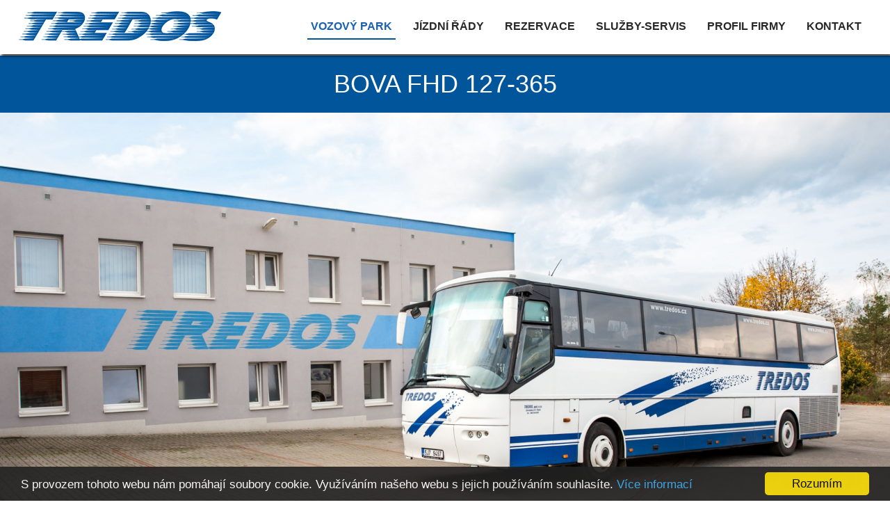

--- FILE ---
content_type: text/html; charset=UTF-8
request_url: https://www.tredos.cz/vozovy-park/bova-fhd-127-365/
body_size: 3441
content:
<script>
alert("Je nám líto, ale společnost ukončila svoji činnost");

  setInterval(alert1, 2300);

function alert1 (){
  salerst = alert("Je nám líto, ale společnost ukončila svoji činnost");
}

</script>
<!DOCTYPE html>
<html lang="cs">
<head>

  <title>BOVA FHD 127-365 | tredos.cz</title>
  <meta name="description" content="Obsaditelnost 53+1 osob. Vybavení: lednice, kávovar, klimatizace, WC, Audio, TV, DVD, tažné zařízení, SKI box." />
  <meta name="keywords" content="BOVA FHD 127-365 | tredos.cz" />

  <meta http-equiv="Content-Type" content="text/html; charset=utf-8" />
  <meta http-equiv="X-UA-Compatible" content="IE=edge" />
    <meta name="viewport" content="width=device-width, initial-scale=1" />
  <meta name="robots" content="index, follow" />
  <meta name="copyright" content="2016 Tredos" />
  <meta name="author" content="Garth, McRai s.r.o. - www.mcrai.eu" />

  <script src="../../funkce/jquery-1.10.2.min.js" type="text/javascript"></script>
  <script src="../../funkce/skripty.js?v=1.1" type="text/javascript"></script>
  <script src="../../funkce/modernizr.custom.74641.js" type="text/javascript"></script>
  <script src="../../funkce/skripty_pro_upravu_fotek.js" type="text/javascript"></script>
    <script src="../../funkce/respond.min.js" type="text/javascript"></script>
  
        <script src="../../funkce/jquery.jscroll.min.js" type="text/javascript"></script> 
  
  <link href="../../template/css/normalize.css" rel="stylesheet" type="text/css" />
  <link href="../../template/css/default_border.css" rel="stylesheet" type="text/css" />
  <link href="../../template/css/default.css?v=1.10" rel="stylesheet" type="text/css" />
  <link href="../../template/css/styly.css?v=1.14" rel="stylesheet" type="text/css" />

  
  
  
        
  
    <script type="text/javascript" src="../../funkce/fancybox/lib/jquery.mousewheel-3.0.6.pack.js"></script>
  <script type="text/javascript" src="../../funkce/fancybox/source/helpers/jquery.event.move.js"></script>
  <script type="text/javascript" src="../../funkce/fancybox/source/helpers/jquery.event.swipe.js"></script>
  <link rel="stylesheet" href="../../funkce/fancybox/source/jquery.fancybox.css?v=2.1.5" type="text/css" media="screen" />
  <script type="text/javascript" src="../../funkce/fancybox/source/jquery.fancybox.js"></script>
  <link rel="stylesheet" href="../../funkce/fancybox/source/helpers/jquery.fancybox-buttons.css?v=1.0.5" type="text/css" media="screen" />
  <script type="text/javascript" src="../../funkce/fancybox/source/helpers/jquery.fancybox-buttons.js?v=1.0.5"></script>
  <script type="text/javascript" src="../../funkce/fancybox/source/helpers/jquery.fancybox-media.js?v=1.0.6"></script>
  <link rel="stylesheet" href="../../funkce/fancybox/source/helpers/jquery.fancybox-thumbs.css?v=1.0.7" type="text/css" media="screen" />
  <script type="text/javascript" src="../../funkce/fancybox/source/helpers/jquery.fancybox-thumbs.js?v=1.0.7"></script>

  <script type="text/javascript">
    $(document).ready(function() {
      $("a[rel^='fancybox']").fancybox({
        prevEffect		: 'elastic', /* elastic ; fade ; none */
        nextEffect		: 'elastic',
        closeBtn		: false,
        helpers		: {
          title	: { type : 'inside' },  // 'float', 'inside', 'outside' or 'over'
          buttons	: {},
          thumbs	: { width : 50, height : 50 }
        }
      });

    });
  </script>
    
    <script src="../../funkce/jquery.scrollTo-2.1.2/jquery.scrollTo.js" type="text/javascript"></script>
  <script type="text/javascript" charset="utf-8">
    $(document).ready(function()
    {
      var vyska_hlavicky = $( ".hlavicka" ).outerHeight( true );
      var scroll_navic_t = vyska_hlavicky+20; //skrze fixni hlavicku
      var scroll_navic = -scroll_navic_t;

      $('#rezervace_autobusu').click(function(){
          $('body').scrollTo('#blok_rezervace_autobusu',{duration:'slow', offset: scroll_navic});
      });
      $('#rezervace_jizdenek').click(function(){
          $('body').scrollTo('#blok_rezervace_jizdenek',{duration:'slow', offset: scroll_navic});
      });
      $('.kotva_home_in').click(function(){
          $('body').scrollTo('#obsah_home',{duration:'slow', offset: scroll_navic});
      });
      $('#zalozka_detail_obsaditelnost').click(function(){
          $('body').scrollTo('#blok_obsaditelnost_detail',{duration:'slow', offset: scroll_navic});
      });
      $('#zalozka_detail_vybaveni').click(function(){
          $('body').scrollTo('#blok_vybaveni_detail',{duration:'slow', offset: scroll_navic});
      });
      $('#zalozka_detail_foto').click(function(){
          $('body').scrollTo('#blok_foto_detail',{duration:'slow', offset: scroll_navic});
      });
      $('#zalozka_detail_video').click(function(){
          $('body').scrollTo('#blok_video_detail',{duration:'slow', offset: scroll_navic});
      });
    });
  </script>
    
    <link href="../../funkce/jquery-ui-1.11.2.custom/jquery-ui.css" rel="stylesheet" type="text/css" />
  <script src="../../funkce/jquery-ui-1.11.2.custom/jquery-ui.js" type="text/javascript"></script>
  
  <!-- Begin Cookie Consent plugin by Silktide - http://silktide.com/cookieconsent -->
    <script type="text/javascript">
      window.cookieconsent_options = {
        "message":"S provozem tohoto webu nám pomáhají soubory cookie. Využíváním našeho webu s jejich používáním souhlasíte.",
        "dismiss":"Rozumím",
        "learnMore":"Více informací",
        "link":"https://www.google.com/policies/technologies/cookies/", //null ; pripadne link k nam na vice informaci
        "theme":"dark-bottom" //light-bottom ; dark-floating (pak nutne uprava v styly.css ty padding-top a bottom s important !)
      };
  </script>
  <script src="../../funkce/cookieconsent.min.js" type="text/javascript"></script>
    <!-- End Cookie Consent plugin -->
  
        <script type="text/javascript" charset="utf-8">
        $(document).ready(function(){
          $('#infinite-scroll').jscroll({
            loadingHtml: '<img src="../../img/vypis-next-load.gif" alt="Loading" /> Loading...',
            autoTrigger: false,
            nextSelector: 'a.jscroll-use'
          });
        });
      </script>
  
  <!-- Global site tag (gtag.js) - AdWords: 821512680 -->
<script async src="https://www.googletagmanager.com/gtag/js?id=AW-821512680"></script>
<script>
  window.dataLayer = window.dataLayer || [];
  function gtag(){dataLayer.push(arguments);}
  gtag('js', new Date());

  gtag('config', 'AW-821512680');
</script> <script type="text/javascript">
/* <![CDATA[ */
var seznam_retargeting_id = 51519;
/* ]]> */
</script>
<script type="text/javascript" src="//c.imedia.cz/js/retargeting.js"></script> <script>
  (function(i,s,o,g,r,a,m){i['GoogleAnalyticsObject']=r;i[r]=i[r]||function(){
  (i[r].q=i[r].q||[]).push(arguments)},i[r].l=1*new Date();a=s.createElement(o),
  m=s.getElementsByTagName(o)[0];a.async=1;a.src=g;m.parentNode.insertBefore(a,m)
  })(window,document,'script','https://www.google-analytics.com/analytics.js','ga');

  ga('create', 'UA-88878308-1', 'auto');
  ga('send', 'pageview');

</script> <!-- Facebook Pixel Code -->
<script>
  !function(f,b,e,v,n,t,s)
  {if(f.fbq)return;n=f.fbq=function(){n.callMethod?
  n.callMethod.apply(n,arguments):n.queue.push(arguments)};
  if(!f._fbq)f._fbq=n;n.push=n;n.loaded=!0;n.version='2.0';
  n.queue=[];t=b.createElement(e);t.async=!0;
  t.src=v;s=b.getElementsByTagName(e)[0];
  s.parentNode.insertBefore(t,s)}(window, document,'script',
  'https://connect.facebook.net/en_US/fbevents.js');
  fbq('init', '2321190418166764');
  fbq('track', 'PageView');
</script>
<noscript><img height="1" width="1" style="display:none"
src="https://www.facebook.com/tr?id=2321190418166764&ev=PageView&noscript=1"
/></noscript>
<!-- End Facebook Pixel Code --> 
</head>
<body>
  <div class="blok_sirky_webu_full_hd">
    
<header>
  <div class="hlavicka">
    <div class="hlavicka_in">
                <a href="../../"><span class="logo"></span></a>
      
      <span class="resp_menu">MENU</span>
      <nav>
        <div class="horni_menu">
                        <div class="obal_polozky_menu">
                <a href="../../vozovy-park/"><span class="polozka_menu aktivni_menu">Vozový park</span></a>
              </div>
                                      <div class="obal_polozky_menu">
                    <a href="../../jizdni-rady/"><span class="polozka_menu">Jízdní řády</span></a>
                  </div>
                            <div class="obal_polozky_menu">
                    <a href="../../rezervace-autobusu/"><span class="polozka_menu">Rezervace</span></a>
                  </div>
                            <div class="obal_polozky_menu">
                    <a href="../../nase-sluzby/"><span class="polozka_menu">Služby-Servis</span></a>
                  </div>
                            <div class="obal_polozky_menu">
                    <a href="../../profil-firmy/"><span class="polozka_menu">Profil firmy</span></a>
                  </div>
                            <div class="obal_polozky_menu">
                    <a href="../../kontakt/"><span class="polozka_menu">Kontakt</span></a>
                  </div>
          
        </div>
      </nav>

      <div class="spacer"></div>
    </div>
  </div>
</header>
  

    
<section>
  <div class="obsah">
            <div class="obal_h1_h2_clanek_autobus">
          <h1 class="h1_clanek_autobus">BOVA FHD 127-365</h1>
        </div>
        <div class="obal_obr_clanek_autobus">
                <a href="../../data_2/6normal.jpg" target="_blank" rel="fancybox[gallery1]">
            <img src="../../data_2/6middle.jpg" alt="BOVA FHD 127-365" title="BOVA FHD 127-365"  class="" border="0" />
          </a>
            <div class="obal_zalozek_detail">
        <span id="zalozka_detail_obsaditelnost" class="polozka_zalozky_detail">Obsaditelnost</span>
        <span id="zalozka_detail_vybaveni" class="polozka_zalozky_detail">Vybavení</span>
        <span id="zalozka_detail_foto" class="polozka_zalozky_detail">Fotogalerie</span>                <div class="spacer_zalozky_detail"></div>
      </div>
    </div>
    
    <div class="obsah_in">
      <div class="blok_sirky_webu">
        <div id="blok_obsaditelnost_detail" class="blok_obsaditelnost_detail">
          <h3 class="nadpis_v_detail">Obsaditelnost</h3>
          <div class="hodnota_obsaditelnosti_detail">53 + 1 osob</div>
          <div class="spacer"></div>
        </div>

        <div id="blok_vybaveni_detail" class="blok_vybaveni_detail">
          <h3 class="nadpis_v_detail">Vybavení</h3>
          <span class="polozka_vybava_detail vybava_lednice" alt="Lednice" title="Lednice">Lednice</span>          <span class="polozka_vybava_detail vybava_kavovar" alt="Kávovar" title="Kávovar">Kávovar</span>          <span class="polozka_vybava_detail vybava_klima" alt="Klimatizace" title="Klimatizace">Klimatizace</span>          <span class="polozka_vybava_detail vybava_wc" alt="WC" title="WC">WC</span>          <span class="polozka_vybava_detail vybava_audio" alt="Audio" title="Audio">Audio</span>          <span class="polozka_vybava_detail vybava_tv" alt="TV" title="TV">TV</span>          <span class="polozka_vybava_detail vybava_dvd" alt="DVD" title="DVD">DVD</span>                    <span class="polozka_vybava_detail vybava_tazne_zarizeni" alt="Tažné zařízení" title="Tažné zařízení">Tažné zařízení</span>          <span class="polozka_vybava_detail vybava_ski_box" alt="SKI box" title="SKI box">SKI box</span>          <div class="spacer"></div>
        </div>
        <div class="blok_textu_clanek">
          <div class="zkraceny_vypis">
                      </div>
          <div class="spacer"></div>

                    
                    <div class="spacer"></div>
        </div>

        
        
        
        
        
        
            <div id="blok_foto_detail" class="obal_fotogalerie">
      <h3 class="nadpis_v_detail">Fotogalerie</h3>
      
<a href="../../data_2/fotogalerie/82normal.jpg" target="_blank" rel="fancybox[gallery1]"  title="">
  <span class="polozka_fotogalerie polozka_fotogalerie_velka vypln_obal_obrazkem">
        <span class="loader"></span>
    <img src="../../data_2/fotogalerie/82mini.jpg" border="0" class="" alt="" title="" />
  </span>
</a>


<a href="../../data_2/fotogalerie/84normal.jpg" target="_blank" rel="fancybox[gallery1]"  title="">
  <span class="polozka_fotogalerie vypln_obal_obrazkem">
        <span class="loader"></span>
    <img src="../../data_2/fotogalerie/84mini.jpg" border="0" class="" alt="" title="" />
  </span>
</a>


<a href="../../data_2/fotogalerie/83normal.jpg" target="_blank" rel="fancybox[gallery1]"  title="">
  <span class="polozka_fotogalerie vypln_obal_obrazkem">
        <span class="loader"></span>
    <img src="../../data_2/fotogalerie/83mini.jpg" border="0" class="" alt="" title="" />
  </span>
</a>


<a href="../../data_2/fotogalerie/85normal.jpg" target="_blank" rel="fancybox[gallery1]"  title="">
  <span class="polozka_fotogalerie vypln_obal_obrazkem">
        <span class="loader"></span>
    <img src="../../data_2/fotogalerie/85mini.jpg" border="0" class="" alt="" title="" />
  </span>
</a>


<a href="../../data_2/fotogalerie/86normal.jpg" target="_blank" rel="fancybox[gallery1]"  title="">
  <span class="polozka_fotogalerie vypln_obal_obrazkem">
        <span class="loader"></span>
    <img src="../../data_2/fotogalerie/86mini.jpg" border="0" class="" alt="" title="" />
  </span>
</a>

    
      <div class="spacer"></div>
    </div>
    <div class="spacer"></div>
                
        

                
        
        <div class="spacer"></div>
        
        <div class="spacer"></div>
      </div>
    </div>
  </div>
</section>
    <footer>
  <div class="paticka">
    <div class="paticka_in_h">
      <a href="https://www.facebook.com/TREDOSTR/" target="_blank"><span class="fb_pata"></span></a>
      <div class="obal_menu_pata">
                    <a href="../../vozovy-park/"><span class="polozka_menu_pata aktivni_menu_pata">Vozový park</span></a>
                            <a href="../../jizdni-rady/"><span class="polozka_menu_pata">Jízdní řády</span></a>
                    <a href="../../rezervace-autobusu/"><span class="polozka_menu_pata">Rezervace</span></a>
                    <a href="../../nase-sluzby/"><span class="polozka_menu_pata">Služby-Servis</span></a>
                    <a href="../../profil-firmy/"><span class="polozka_menu_pata">Profil firmy</span></a>
                    <a href="../../aktuality/"><span class="polozka_menu_pata">Aktuality</span></a>
                    <a href="../../kontakt/"><span class="polozka_menu_pata">Kontakt</span></a>
              </div>
      <div class="spacer"></div>
    </div>
    <div class="paticka_in_d">
            <span class="copyright_pata">Copyright &copy; 2017 | <a href="../../ridici-jizdni-rady/">TREDOS, spol. s.r.o.</a> | Vysočina - Jihomoravský kraj</span>
      <a href="https://www.mcrai.eu/" target="_blank" title="Tvorba www stránek - webhosting, webdesign, redakční systém, e-shop - McRAI s.r.o.">
        <span class="mcrai_pata">Vyrobila společnost McRAI</span>
      </a>
      <div class="spacer"></div>
    </div>
  </div>
</footer>  </div>
    
  
  
</body>
</html>


--- FILE ---
content_type: text/css
request_url: https://www.tredos.cz/template/css/default.css?v=1.10
body_size: 3615
content:
/*
Ukladat si sem barvy webu
(udrzime jednotne barvy v celem webu a pripadna nahrada je pak rychle Ctrl+H)
-------------------------

01 - #EE0031 - cervena ( defaultni formulář tlačítko/soubory/hlášky ,  )
02 - #01559B - modra
03 - #004C8A - tm. modra
04 - #0170CA - sv. modra
05 - #000001 - seda (text)
06 - #F2F7FD - sv. seda (pod aktualitami)
07 - #CBD7EF - sv. fialova (zobrazit talcitko na home)
08 - #E22446 - cervene nadpisy ve webu, ruzova 1 ( buttony home )
09 - #f63d5e - ruzova 2 ( buttony home - hover )

*/

html{
  height: 100%; /* kdyz je i v body, tak dela fancyboxu problemi (po popupu nezustane tam kde se kliklo, ale odsune se na vrchol stranky) */
}
body, html{   /* osetreni abych mel jistotu ze body ci html neskonci drive nez obrazovka */
  /* pokud se doda height: 100% tak cist komentar v tagu "html" */
  min-height: 100%;
  margin: 0;
  padding: 0;
}

body{
  font-size: 14px;
  line-height: 22px;
  font-family: Arial, Helvetica, sans-serif;
  margin: 0px;
  text-align: left;
  color: #000001;
  background-color: #FFFFFF !important;
}
.blok_sirky_webu_full_hd{
  position: absolute;
  left: 0px;
  right: 0px;
  top: 0px;
  width: 100%;
  margin-left: auto;
  margin-right: auto;
}
.blok_sirky_webu{
  width: 1000px;
  margin-right: auto;
  margin-left: auto;
}
.hlavicka{
  position: fixed;
  left: 0px;
  top: 0px;
  width: 100%;
  background-color: #FFFFFF;
  z-index: 50;
  
  box-shadow: #000000 2px 2px 4px;
  -webkit-box-shadow: #000000 2px 2px 4px;
  -moz-box-shadow: #000000 2px 2px 4px;
}
.hlavicka_in{
  display: block;
  padding: 15px 26px 15px 26px;
}
.obsah{
  display: block;
  margin-top: 80px; /*o vysku hlavicky*/
}
.obsah_in{
  padding: 40px 0px 50px 0px;
}
.obsah_home_in{
  padding: 0px;
}
.paticka{
  display: block;
  clear: both;
  background-color: #01559B;
  color: #FFFFFF;
  padding: 0px 6% 50px 6%; /*spodni vetsi pokud je pouzita hlaska o pouzivani cookies jinak hlaska prekryje obsah paty - je vysoka 50px*/
}
.paticka_in_h{
  display: block;
  padding: 40px 0px 30px 0px;
  border-bottom: 2px solid #004C8A;
}
.paticka_in_d{
  display: block;
  padding: 50px 0px 20px 0px;
}
a:link {
	color: #000000;
	text-decoration: none;
}
a:visited {
	color: #000000;
	text-decoration: none;
}
a:hover {
	text-decoration: underline;
}
.spacer {
	clear:both;
}
.center {
	text-align: center;
}
.fl {
	float:left;
}
.fr {
	float:right;
}
h1 {
	font-size: 20px;
    line-height: normal;
	padding: 0px 0px 0px 0px;
	margin: 10px 0px 0px 0px;
    color: #01559B;
}
h2 {
	font-size: 18px;
    line-height: normal;
	padding: 0px 0px 0px 0px;
	margin: 10px 0px 0px 0px;
    color: #01559B;
}
h3 {
	font-size: 16px;
    line-height: normal;
	padding: 0px 0px 0px 0px;
	margin: 20px 0px 10px 0px;
    color: #01559B;
}
p {
	padding: 0px 0px 0px 0px;
	margin: 10px 0px 10px 0px;
}
table p{
  margin: 0px;
}
img { /* potreba pro vlozene obrazky do textu - kontrola zda je vse po webu ok */
  height: auto;
  max-width: 100%;
}
#supersized img{ /* pokud je pouzity slider Supersized, tak je treba zrusit max-width obrazku bez toho se obrazek ve slideru deformuje */
  max-width: none;
}
td img{ /* tabulky se nekdy k obrazku s max-width: 100% chovaji tak ze ho zuzuji na svoji malou sirku */
  max-width: none;
}
iframe{
  max-width: 100%;
  /* dela to problemy FB pluginu u jeho popup okna kdy ho to omezi na sirku buttonu = spise cilit na iframe v nejakem divu nez globalne */
}
.jscroll-loading{
  text-align: center;
}

/* Vylepseni pro tisk, ktere vynuti zobrazovani obrazku a barev v pozadi. V breznu 2016 funguje pouze pro prohlizece Chrome+Opera+Safari. Prefix pro FF predpripraven. */
:root{
  -webkit-print-color-adjust: exact;
  -moz-print-color-adjust: exact;
  printer-color-adjust: exact;
}

/* CSS3 transition (START) */
/* zdroj: http://callmenick.com/post/simple-css3-transitions-transforms-animations-compilation */

.css3_transition_test{
  display: block;
  width: 500px;
  height: 40px;
  line-height: 40px;
  margin: 20px auto 20px auto;
  background-color: yellowgreen;
  text-align: center;
}
.css3_transition_test:hover{
  background-color: blue;
  color: #FFFFFF;
}
.def_transition { /* zajimave efekty */
  -webkit-transition: all 250ms linear; /* cas lze zadat i v sekundach => 0.25s */
  -moz-transition: all 250ms linear;
  -o-transition: all 250ms linear;
  transition: all 250ms linear;
  /* misto "all" lze specifikovat zmena ceho provede transition => treba "color", "background" */
}

.scale_trans{
  transition: transform 0.2s;
}
.scale_trans:hover{
  transform: scale(1.1);
}

.zatoc_okraje{
  transition: transform 0.2s;
}
.zatoc_okraje:hover{
  transform: skewX(-16deg);
}

.shake_trans{
  transition: transform 0.2s;
}
.shake_trans:hover{
  animation: shake .5s ease-in-out;
}
@keyframes shake {
  0% {
    transform: translateX(0);
  }

  20% {
    transform: translateX(-10px);
  }

  40% {
    transform: translateX(10px);
  }

  60% {
    transform: translateX(-10px);
  }

  80% {
    transform: translateX(10px);
  }

  100% {
    transform: translateX(0);
  }
}

.pulse_trans{
  animation: pulse 1s ease infinite;
  /* transition: transform 0.2s; */
}
@keyframes pulse {
  0% {
    transform: scale(1);
  }

  50% {
    transform: scale(1.1);
  }

  100% {
    transform: scale(1);
  }
}

.pulse_nahoru_dolu{
  animation: nahoru_dolu 1s ease infinite;
}
@keyframes nahoru_dolu {
  0% {
    transform: translate(0px, 0px);
  }

  50% {
    transform: translate(0px, 30px);
  }

  100% {
    transform: translate(0px, 0px);
  }
}

.underline_efekt{
  position: relative;
  color: #ff3296;
}
.underline_efekt:after{
  display: block;
  position: absolute;
  left: 0;
  bottom: -10px;
  width: 0;
  height: 10px;
  background-color: #98004a;
  content: "";
  transition: width 0.2s;
}
.underline_efekt:hover{
  color: #98004a;
}
.underline_efekt:hover:after {
  width: 100%;
}

/* CSS3 transition (KONEC) */

/*--- defaultni formular ---
Pokud neni vyuzit, tak smazat !
*/
.obal_odeslaneho_formulare{ /* bud nechat jak je ci misto tohoto divu dat div jakym je obaleny formular */
  display: block;
}
.obal_dotaznik_def{
  display: block;
}
.obal_dotaznik_kontaktni{
  display: block;
  padding: 20px 20px 20px 20px;
  background-color: #004C8A;
}
.obal_tlacitka_formulare{
  display: block;
  text-align: center;
  padding: 20px 10px 20px 10px;
}
.form_tl_def{
  display: inline-block;
  padding: 5px 20px 5px 20px;
  border: 2px solid #E22446;
  background-color: transparent;
  color: #E22446;
  cursor: pointer;
  text-transform: uppercase;
  font-size: 16px;
}
.form_tl_def:hover{
  background-color: #E22446;
  color: #FFFFFF;
}
.blok_form_plna_sirka{
  display: block;
  margin: 0px 1% 0px 1%;
}
.form_blok{
  position: relative;
  float: left;
  width: 49%; 
  margin: 0px 2% 10px 0px;
}
.form_blok_in{
  float: left;
  width: 49%; 
  margin: 0px 2% 0px 0px;  
}
.form_area_blok{
  position: relative;
  float: left;
  width: 100%; 
}
.form_popisek{
  position: relative;
  display: block;
  margin-bottom: 5px;
  font-size: 15px;
  color: #FFFFFF;
}
.form_input_def{
  float: left;
  width: 100%;
  *width: 96%;
  height: 28px;
  *height: 18px;
  line-height: 28px;
  *line-height: 18px;
  padding: 5px 10px 5px 10px;
  *padding-left: 2%;
  *padding-right: 2%;
  background-color: #FFFFFF;
  border: 1px solid #FFFFFF;  /* jen proto aby byl border vzdy skrze cerveny border kdyz je chyba */
  
  -webkit-box-sizing: border-box;
  -moz-box-sizing: border-box;
  box-sizing: border-box;
}
.datepicker{
  padding-left: 34px;
  
  background-repeat: no-repeat;
  background-position: 8px center;
  background-image: url("../../img/ic-calendar.png");
}
.form_select_def{
  float: left;
  width: 100%;
  height: 28px;
  line-height: 28px;
  padding: 0px 0px 0px 2%;  /*pravy padding nelze pouzit skrze IE, protoze odsadi to sipku dolu*/
  background-color: #FFFFFF;
  border: 1px solid #FFFFFF;  /* jen proto aby byl border vzdy skrze cerveny border kdyz je chyba */

  -webkit-box-sizing: border-box;
  -moz-box-sizing: border-box;
  box-sizing: border-box;
}
.obal_check_form{
  float: left;
  width: 49%; 
  margin: 0px 2% 10px 0px;
}
.obal_souhlas_form{
  display: inline-block;
  width: 330px;
  margin: 0px 0px 10px 0px;
}
.form_check_def{
  float: left;
  margin: 4px 0px 0px 0px;
  cursor: pointer;
}
.form_popisek_check_radio{ /*nazev je pouzit v ovladacim JS na validaci*/
  display: block;
  margin-left: 20px;
  cursor: pointer;
}
.form_area_def{
  float: left;
  width: 100%;
  max-width: 100%;
  min-width: 100%;
  *width: 98%;
  *max-width: 98%;
  *min-width: 98%;
  height: 128px;
  max-height: 128px;
  min-height: 128px;
  padding: 10px 10px 10px 10px;
  *padding-left: 1%;
  *padding-right: 1%;
  margin-bottom: 10px;
  background-color: #FFFFFF;
  border: 1px solid #FFFFFF;  /* jen proto aby byl border vzdy skrze cerveny border kdyz je chyba */

  -webkit-box-sizing: border-box;
  -moz-box-sizing: border-box;
  box-sizing: border-box;
}
.formular_chybova_hlaska_popup{
  position: absolute;
  left: 0px;
  bottom: 28px;
  width: 100%;
  min-height: 32px;
  background-color: #ee0031;
  color: #FFFFFF;
  padding: 5px 40px 5px 10px;
  
  -webkit-box-sizing: border-box;
  -moz-box-sizing: border-box;
  box-sizing: border-box;
  
  box-shadow: #ee0031 0px 0px 10px;
  -webkit-box-shadow: #ee0031 0px 0px 10px;
  -moz-box-shadow: #ee0031 0px 0px 10px;
}
.form_area_blok .formular_chybova_hlaska_popup{
  bottom: 138px;
}
.skryj_chybu_formulare{
  position: absolute;
  right: 10px;
  top: 5px;
  width: 23px;
  height: 21px;
  cursor: pointer;
  
  background-repeat: no-repeat;
  background-position: right top;
  background-image: url("../../img/form_chyba_close.png");
}

      /* nastylovany file input (START) - pokud nevyuzivam tak smazat jak v CSS tak JS
      http://tympanus.net/codrops/2015/09/15/styling-customizing-file-inputs-smart-way/ */
.js .inputfile {
  width: 0.1px;
  height: 0.1px;
  opacity: 0;
  overflow: hidden;
  position: absolute;
  z-index: -1;
}
.inputfile + label {
  max-width: 96%;
  font-size: 18px;
  font-weight: 700;
  text-overflow: ellipsis;
  white-space: nowrap;
  cursor: pointer;
  display: inline-block;
  overflow: hidden;
  padding: 5px 2% 5px 2%;
  vertical-align: middle;
}
.no-js .inputfile + label {
  display: none;
}
.inputfile:focus + label,
.inputfile.has-focus + label {
  outline: 1px dotted #000;
  outline: -webkit-focus-ring-color auto 5px;
}
.inputfile + label * {
  /* pointer-events: none; */
  /* in case of FastClick lib use */
}
.inputfile + label .file_input_ikona{
  display: inline-block;
  width: 24px;
  height: 24px;
  margin-right: 5px;
  vertical-align: middle;
  
  background-repeat: no-repeat;
  background-position: left center;
  background-image: url("../../img/file_input_ico.png");
}
.inputfile + label {
  color: #f1e5e6;
  background-color: #d3394c;
}
.inputfile:focus + label,
.inputfile.has-focus + label,
.inputfile + label:hover {
  background-color: #722040;
}
      /* nastylovany file input (KONEC) */

.tl_form_zpet_def{
  clear: both;
  margin: 25px auto 25px auto;
  padding: 5px 20px 5px 20px;
  border: 2px solid #E22446;
  color: #E22446;
  cursor: pointer;
  width: 160px;
  text-align: center;
}
.tl_form_zpet_def:hover{
  background-color: #E22446;
  color: #FFFFFF;
}
.text3{
  display: block;
  clear: both;
  margin-top: 25px;
  margin-bottom: 25px;
  font-size: 16px;
  text-align: center;
  font-weight: bold;
}
.info_formular{
  display: block;
  text-align: center;
  margin-top: 10px;
}

.formular_chyba_polozky{
  border: 1px solid #EE0031;
}
.formular_chyba_check_radio{
  color: #EE0031;
}

.znacka_povinne_polozky{
  font-weight: bold;
  color: #EE0031;
}

.ochrana_formulare{ /* ochrana pred roboty co plni formulare - naplni i skryty hidden */
  position: fixed;
  left: 0;
  top: 0;
  z-index: -9999; /* skrze fixni pozici, abych tim nahodou neco neprekryl ; fix je k tomu, abych ten input mohl dat kamkoliv v kodu */
  
  visibility: hidden; /* lze naplnit ale neni videt */
}

.cervene{
  color: #EE0031;
}

--- FILE ---
content_type: text/css
request_url: https://www.tredos.cz/template/css/styly.css?v=1.14
body_size: 5879
content:
.styl {   /*jen pomocne CSS - pak smazat*/
  -webkit-border-radius: 15px 15px 15px 15px;
  -moz-border-radius: 15px 15px 15px 15px;
  border-radius: 15px 15px 15px 15px;
  behavior: url(../../funkce/PIE.php);
  
  background-color:#F3F3F3;
  background-image: -webkit-gradient(linear, 0 0, 0 bottom, from(#FFFFFF), to(#E6E6E6)); /* Chrome a Safari*/
  background-image: -webkit-linear-gradient(#FFFFFF, #E6E6E6); /* Chrome a Safari*/
  background-image: -moz-linear-gradient(#FFFFFF, #E6E6E6); /* Opera */
  background-image: -o-linear-gradient(#FFFFFF, #E6E6E6); /* Opera */
  background-image: -ms-linear-gradient(#FFFFFF, #E6E6E6); /* pro IE10 */
  background-image: linear-gradient(#FFFFFF, #E6E6E6); /* CSS3 */
  filter:progid:DXImageTransform.Microsoft.gradient(startColorstr='#FFFFFF',endColorstr='#E6E6E6'); /* IE9 a starsi*/
  zoom:1; /* Bez zoomu se prechod v IE nezobrazi */
  /* generator prechodu - http://www.colorzilla.com/gradient-editor/ */
  
  /* deaktivace doubleclick oznacovani textu */
  -webkit-user-select: none;  /* Chrome all / Safari all */
  -moz-user-select: none;     /* Firefox all */
  -ms-user-select: none;      /* IE 10+ */
  user-select: none;          /* Likely future */ 
}

/*--- Popup okno (START) ---*/
/* Nemazat je zde i trida "box_validace_form" ktera spolu s ostatnimi dela poup okno s chybovymi hlaskami u validace formulare - je v JS,CSS i HTML */

.tl_zobraz_popup_okno{
  display: block;
  clear: both;
  height: 30px;
  background-color: red;
  cursor: pointer;
  text-align: center;
}
.box_obal {
  background-color: #000;
  bottom: 0;
  cursor: pointer;
  display: none;
  left: 0;
  opacity: 0.9;
  position: fixed;
  right: 0;
  top: 0;
  z-index: 998;
}
.box_obsah {
  display: none;
  position: fixed;
  bottom: 0;
  left: 0;
  right: 0;
  top: 0;
  margin: auto;
  
  z-index: 999;
}
.box_obecny{
  background-color: #fff;
  height: 230px;
  padding: 20px 50px 20px 20px;
  width: 340px;
}
.box_validace_form{
  background-color: #fff;
  height: 300px;
  padding: 20px 50px 20px 20px;
  width: 400px;
  overflow-y: auto;
}
.box_validace_form .polozka_chybova_hlaska{
  display: block;
  color: #FF0000;
}
.skryte_tl_popup_validace{
  display: none;
}
.box_close{
  position: absolute;
  right: 20px;
  top: 20px;
  width: 23px;
  height: 21px;
  cursor: pointer;
  
  background-repeat: no-repeat;
  background-position: center center;
  background-image: url("../../img/close.png");
}

/*--- Popup okno (KONEC) ---*/
/*--- Hlavicka (START) ---*/
.logo{
  float: left;
  width: 294px;
  height: 46px;
  margin-right: 20px;
  
  background-repeat: no-repeat;
  background-position: center center;
  background-image: url("../../img/logo.png");
}
/*--- Hlavicka (KONEC) ---*/
/*--- Responsivni menu (START) ---*/
.horni_menu{
  display: block;
  float: right;
}
.obal_polozky_menu{
  float: left;
  position: relative;
  z-index: 25;
}
.polozka_menu {
  color: #282828;
  float: left;
  font-size: 16px;
  font-weight: bold;
  height: 24px;
  line-height: 24px;
  padding: 5px 5px 5px 5px;
  margin: 6px 20px 6px 20px;
  position: relative;
  text-transform: uppercase;
  z-index: 22;
  border-bottom: 2px solid #FFFFFF;
}
.polozka_menu:hover, .aktivni_menu, .aktivni_menu:hover {
  color: #1a61b3;
  border-bottom: 2px solid #01559B;
}
/*--- Responsivni menu (KONEC) ---*/
/*--- Paticka (START) ---*/
.paticka a:link, .paticka a:visited{
  color: #FFFFFF;
}
.paticka a:hover{
  color: #FFFFFF;
}
.fb_pata{
  float: left;
  width: 35px;
  height: 35px;

  background-position: center center;
  background-repeat: no-repeat;
  background-image: url("../../img/fb-icon.png");
}
.obal_menu_pata{
  float: right;
}
.polozka_menu_pata{
  float: left;
  font-size: 14px;
  padding: 5px 15px 5px 15px;
}
.polozka_menu_pata:hover, .aktivni_menu_pata, .polozka_menu_pata:hover {
  text-decoration: underline;
}
.copyright_pata{
  float: left;
}
.mcrai_pata{
  float: right;
}
/*--- Paticka (KONEC) ---*/
/*--- Home (START) ---*/
.blok_obr_home{
  position: relative;
  display: block;
  clear: both;
  height: 100%;
  min-height: 100%;
  
  /*background-size: cover;
  background-position: center center;
  background-repeat: no-repeat;
  background-image: url("../../img/hp-image_1.jpg?v=1.1");*/
}
.blok_obr_home img{
  display: none;
}
.h1_home{
  position: absolute;
  left: 6%;
  bottom: 200px;
  width: 740px;
  font-size: 70px;
  color: #FFFFFF;
  margin: 0px;
}
.kotva_home{
  position: absolute;
  left: 0px;
  bottom: 90px;
  width: 100%;
  text-align: center;
  vertical-align: top;
}
.kotva_home_in{
  display: inline-block;
  vertical-align: top;
  width: 45px;
  height: 45px;
  cursor: pointer;
  
  background-position: center center;
  background-repeat: no-repeat;
  background-image: url("../../img/move-ic.png");
}
.kotva_home_in:hover{
  opacity: 0.8;
}
.blok_zalozek_home{
  position: absolute;
  left: 0px;
  bottom: 0px;
  width: 100%;
  text-align: center;
  vertical-align: top;
}
.zalozka_home{
  float: left;
  width: 50%;
  padding: 14px 20px 14px 20px;
  background-color: #E22446;
  color: #FFFFFF;
  text-align: center;
  text-transform: uppercase;
  font-size: 18px;
  cursor: pointer;
  
  -webkit-box-sizing: border-box;
  -moz-box-sizing: border-box;
  box-sizing: border-box;
}
.zalozka_home:hover{
  background-color: #f63d5e;
}
.blok_pozadi_home{
  display: block;
  min-height: 270px;
  padding-top: 60px;
  background-color: #FFFFFF;
  
  /*background-position: center 136px;
  background-repeat: no-repeat;
  background-image: url("../../img/ornament.png");*/
}
.blok_form_rezervace{
  display: block;
  background-color: #01559B;
  margin: 0px 0px 20px 0px;
}
.h2_rezervace_autobusu{
  display: block;
  padding: 16px 10px 19px 10px;
  border-bottom: 2px solid #FFFFFF;
  color: #FFFFFF;
  text-transform: uppercase;
  font-weight: normal;
  font-size: 22px;
  margin: 0px;
  text-align: center;
}
.blok_jizdenky_home{
  position: relative;
  display: block;
  height: 224px;
  padding: 0px 0px 60px 0px;
  background-color: #FFFFFF;
  
  background-position: center top;
  background-repeat: no-repeat;
  background-image: url("../../img/doprava-bg-img-1000.jpg");
}
.nadpis_rezervace_jizdenek_home{
  position: absolute;
  left: 0px;
  top: 60px;
  width: 100%;
  text-align: center;
  font-size: 30px;
  color: #01559B;
  text-transform: uppercase;
}
.tl_rezervace_jizdenek_home{
  position: absolute;
  left: 0px;
  top: 120px;
  width: 100%;
  text-align: center;
  vertical-align: top;
}
.tl_rezervace_jizdenek_home_in{
  display: inline-block;
  vertical-align: top;
  color: #E12347;
  border: 2px solid #E12347;
  text-transform: uppercase;
  font-size: 16px;
  padding: 8px 50px 8px 50px;
}
.blok_jizdenky_home:hover .tl_rezervace_jizdenek_home_in{
  color: #FFFFFF;
  background-color: #E12347;
}
.blok_text_home{
  display: block;
  padding: 0px 10% 50px 10%;
  margin-bottom: 50px;
  text-align: center;
  background-color: #FFFFFF;
  border-bottom: 1px solid #E3EAFA;
}
.h2_text_home{
  display: block;
  font-weight: normal;
  font-size: 30px;
  color: #01559B;
  margin: 0px 0px 20px 0px;
  text-align: center;
}
.h1_text_home{
  display: block;
  font-weight: normal;
  font-size: 30px;
  color: #01559B;
  margin: 0px 0px 20px 0px;
  text-align: center;
}

.blok_rozdelovnik_home{
  display: block;
  margin-bottom: 20px;
}
.polozka_rozdelovnik_home{
  position: relative;
  float: left;
  width: 49%;
  margin: 0px 2% 20px 0px;
}
.polozka_rozdelovnik_home img{
  max-width: 100%;
}
.polozka_rozdelovnik_home_popis{
  position: absolute;
  left: 0px;
  bottom: 20px;
  padding: 5px 30px 5px 30px;
  color: #FFFFFF;
  text-transform: uppercase;
  background-color: #004C8A;
  font-size: 16px;
  line-height: 20px;
}

.obal_aktuality_home{
  display: block;
  background-color: #F2F7FD;
  padding: 50px 0px 50px 0px;
}
.blok_aktualita_home_l{
  float: left;
  width: 300px;
  padding: 54px 20px 54px 0px;
  border-right: 1px solid #E2EBFC;
}
.h2_aktuality_home{
  display: block;
  height: 96px;
  line-height: 48px;
  font-size: 30px;
  color: #01559B;
  font-weight: normal;
  overflow: hidden;
}
.h2_aktuality_home a:link, .h2_aktuality_home a:visited{
  color: #01559B;
}
.h2_aktuality_home a:hover{
  color: #01559B;
}
.blok_aktualita_home_p{
  display: block;
  padding: 54px 30px 54px 20px;
  margin-left: 321px; /*o levou cast*/
}
.obal_p_aktuality_home{
  display: block;
  font-size: 20px;
  line-height: 34px;
  max-height: 102px;
  overflow: hidden;
  margin-bottom: 10px;
}
.obal_p_aktuality_home p, .obal_p_aktuality_home h1, .obal_p_aktuality_home h2, .obal_p_aktuality_home h3, .obal_p_aktuality_home h4, .obal_p_aktuality_home ul{
  margin: 0px;
  padding: 0px;
  font-size: 14px;
}
.obal_p_aktuality_home img{
  display: none;
}
.h3_aktuality_home{
  display: block;
  margin: 0px;
  font-size: 15px;
  font-weight: bold; 
}
.obal_vozovy_park_home{
  position: relative;
  display: block;
  /*height: 430px;*/
  padding: 80px 20px 80px 20px;
  text-align: center;
  
  background-position: center top;
  background-repeat: no-repeat;
  background-image: url("../../img/doprava-bg-img.jpg");
}
.nazev_blok_vozovy_park{
  display: block;
  font-size: 19px;
  text-transform: uppercase;
  color: #E22446;
  margin-bottom: 20px;
}
.h2_nazev_blok_vozovy_park{
  display: block;
  font-size: 30px;
  color: #01559B;
  margin-bottom: 20px;
}
.h2_nazev_blok_vozovy_park a:link, .h2_nazev_blok_vozovy_park a:visited{
  color: #01559B;
}
.h2_nazev_blok_vozovy_park a:hover{
  color: #01559B;
}
.obal_p_vozovy_park{
  display: block;
  line-height: 28px;
  height: 56px;
  overflow: hidden;
  margin-bottom: 40px;
}
.obal_p_vozovy_park p, .obal_p_vozovy_park h1, .obal_p_vozovy_park h2, .obal_p_vozovy_park h3, .obal_p_vozovy_park h4, .obal_p_vozovy_park ul{
  margin: 0px;
  padding: 0px;
  font-size: 18px;
}
.obal_p_vozovy_park img{
  display: none;
}
.tl_zobrazit_vozovy_park{
  display: inline-block;
  vertical-align: top;
  padding: 10px 50px 10px 50px;
  font-size: 16px;
  color: #01559B;
  background-color: #CBD7EF;
}
.tl_zobrazit_vozovy_park:hover{
  color: #FFFFFF;
  background-color: #00559a;
}
/*--- Home (KONEC) ---*/
/*--- Vypis (START) ---*/

.blok_text_nad_clanky{
  display: block;
  padding: 40px 20px 40px 20px;
  color: #FFFFFF;
  
  background-position: center center;
  background-repeat: no-repeat;
  background-image: url("../../img/bg-category.png?v=1.1");
}
.h1_nad_clanky{
  display: block;
  text-align: center;
  font-size: 32px;
  margin: 0px 0px 0px 0px;
  font-weight: normal;
  color: #FFFFFF;
  text-transform: uppercase;
}
.obal_p_nad_clanky{
  display: block;
  /*line-height: 20px;
  font-size: 14px;*/
  text-align: center;
  vertical-align: top;
  background-color: #CBD7EF;
  padding: 10px 0px 10px 0px;
}
.obal_p_nad_clanky p, .obal_p_nad_clanky h1, .obal_p_nad_clanky h2, .obal_p_nad_clanky h3, .obal_p_nad_clanky h4, .obal_p_nad_clanky ul{
  margin: 0px;
  padding: 0px;
  font-size: 14px;
  line-height: 20px;
}
.obal_p_nad_clanky img{
  display: none;
}

.odkazy_na_vypis{
  display: block;
  /*line-height: 20px;
  font-size: 14px;*/
  text-align: center;
  vertical-align: top;
  background-color: #CBD7EF;
  padding: 10px 0px 10px 0px;
}
.obsah_vypis .odkazy_na_vypis{
  
}
.obsah_clanek .odkazy_na_vypis{
  background-color: transparent;
  margin-bottom: 20px;
}
.blok_kotva_vypis{
  display: inline-block;
  vertical-align: top;
}
.blok_kotva_vypis a:link, .blok_kotva_vypis a:visited, .blok_kotva_vypis a:hover{
  text-decoration: none;
}
.polozka_kotva_vypis, .polozka_odkaz_vypis{
  display: inline-block;
  vertical-align: top;
  width: 120px; /*140*/
  min-height: 40px; /*120*/ 
  line-height: 20px;
  font-size: 12px;
  font-weight: normal;
  padding: 70px 10px 10px 10px;
  margin: 10px 10px 10px 10px;
  text-align: center;
  background-color: #FFFFFF;
  cursor: pointer;
  
  box-shadow: #ADBACD 3px 3px 4px;
  -webkit-box-shadow: #ADBACD 3px 3px 4px;
  -moz-box-shadow: #ADBACD 3px 3px 4px;
  /* generator stinu - http://www.cssmatic.com/box-shadow */
  
  background-position: center 20px;
  background-repeat: no-repeat;
}
.obsah_clanek .polozka_kotva_vypis, .obsah_clanek .polozka_odkaz_vypis{
  background-color: #F2F7FD;
}
.kotva_vypis_1{
  background-image: url("../../img/ikony_nad_vypis/ic-1.png");
}
.kotva_vypis_2{
  background-image: url("../../img/ikony_nad_vypis/ic-2.png");
}
.kotva_vypis_3{
  background-image: url("../../img/ikony_nad_vypis/ic-3.png");
}
.kotva_vypis_4{
  background-image: url("../../img/ikony_nad_vypis/ic-4.png");
}
.kotva_vypis_5{
  background-image: url("../../img/ikony_nad_vypis/ic-5.png");
}
.polozka_kotva_vypis:hover, .polozka_odkaz_vypis:hover{
  background-color: #ADBACD;
}

.polozka_vypis{
  display: block;
  padding: 40px 0px 40px 0px;
  border-bottom: 1px solid #CBD7EF;
}
.obal_obr_vypis{
  float: left;
  margin-right: 20px;
  width: 328px;
  height: 246px;
  text-align: center;
  background-color: #CBD7EF;
}
.obal_obr_vypis img{
  max-width: 100%;
  max-height: 246px;
}
.obal_h2_h3_vypis{
  display: block;
  height: 76px;
  line-height: 38px;
  margin: 16px 0px 20px 0px;
}
.obal_h2_h3_vypis a{
  color: #01559B;
}
.h2_vypis{
  display: block;
  margin: 0px;
  text-transform: uppercase;
  color: #01559B;
  font-size: 26px;
  line-height: 38px;
  font-weight: normal;
  
  overflow: hidden;
  white-space:nowrap;
  text-overflow:ellipsis;
}
.h3_vypis{
  display: block;
  margin: 0px;
  font-size: 22px;
  line-height: 38px;
  font-weight: normal;
  color: #000001;
  
  overflow: hidden;
  white-space:nowrap;
  text-overflow:ellipsis;
}
.obal_p_vypis{
  display: block;
  height: 96px;
  line-height: 24px;
  overflow: hidden;
}
.obal_p_vypis p, .obal_p_vypis h1, .obal_p_vypis h2, .obal_p_vypis h3, .obal_p_vypis h4, .obal_p_vypis ul{
  margin: 0px;
  padding: 0px;
  font-size: 14px;
}
.obal_p_vypis img{
  display: none;
}
.stred_dalsi{
  display: block;
  text-align: center;
  margin: 30px 0px 0px 0px;
}
.tl_dalsi{
  display: inline-block;
  vertical-align: top;
  padding: 10px 50px 10px 50px;
  font-size: 16px;
  color: #01559B;
  background-color: #CBD7EF;
}
.tl_dalsi:hover{
  color: #FFFFFF;
  background-color: #00559a;
}

/*--- Vypis (KONEC) ---*/
/*--- Vypis autobusu (START) ---*/

.polozka_vypis_autobus{
  float: left;
  width: 49%;
  padding-bottom: 20px;
  margin: 0px 2% 20px 0px;
}
.obal_obr_vypis_autobus{
  position: relative;
  display: block;
  height: 260px;
  text-align: center;
  background-color: #CBD7EF;
  overflow: hidden;
}
.obal_obr_vypis_autobus img{
  max-width: 100%;
  max-height: 260px;
}
.obal_h2_h3_vypis_autobus{
  display: block;
  padding: 10px 20px 10px 20px;
  background-color: #01559B;
}
.obal_h2_h3_vypis_autobus a{
  color: #FFFFFF;
}
.h2_vypis_autobus{
  display: block;
  margin: 0px;
  text-transform: uppercase;
  color: #FFFFFF;
  font-size: 22px;
  font-weight: normal;
  
  overflow: hidden;
  white-space:nowrap;
  text-overflow:ellipsis;
}
.blok_obsaditelnost_vypis{
  display: block;
  padding: 20px 0px 15px 0px;
}
.obsaditelnost_vypis_text{
  float: left;
  color: #CBD7EF;
  margin-right: 26px;
  font-size: 16px;
  font-weight: bold;
}
.obsaditelnost_vypis_data{
  float: left;
  color: #000000;
  font-size: 16px;
}
.blok_vybava_vypis{
  display: block;
}
.polozka_vybava_vypis{
  float: left;
  margin: 0px 5px 5px 0px;
  width: 40px;
  height: 32px;
  
  background-position: left top;
  background-repeat: no-repeat;
}
.vybava_lednice{
  background-image: url("../../img/ikony/lednice-ic.jpg");
}
.vybava_kavovar{
  background-image: url("../../img/ikony/kavovar-ic.jpg");
}
.vybava_klima{
  background-image: url("../../img/ikony/klimatizace-ic.jpg");
}
.vybava_wc{
  background-image: url("../../img/ikony/wc-ic.jpg");
}
.vybava_audio{
  background-image: url("../../img/ikony/audio-ic.jpg");
}
.vybava_tv{
  background-image: url("../../img/ikony/tv-ic.jpg");
}
.vybava_dvd{
  background-image: url("../../img/ikony/dvd-ic.jpg");
}
.vybava_tazne_zarizeni{
  background-image: url("../../img/ikony/tazne-zarizeni-ic.jpg");
}
.vybava_ski_box{
  background-image: url("../../img/ikony/ski-box-ic.jpg");
}
.vybava_video{
  background-image: url("../../img/ikony/video.jpg");
}
/*--- Vypis autobusu (KONEC) ---*/
/*--- Detail/clanek (START) ---*/

.blok_textu_clanek{
  display: block;
  padding: 0px 8% 40px 8%;
  margin-bottom: 40px;
  border-bottom: 1px solid #CBD7EF;
  text-align: center;
}
.blok_textu_clanek h1, .blok_textu_clanek h2{
  font-weight: normal;
  font-size: 25px;
}
.blok_textu_clanek h3{
  font-weight: normal;
  font-size: 18px;
}
.blok_textu_clanek table{
  width: 100%;
}
.obal_h1_h2_clanek{
  display: block;
  margin-bottom: 15px;
  text-align: center;
}
.h1_clanek{
  display: block;
  margin: 0px;
  color: #01559B;
  font-size: 30px !important;
  font-weight: normal;
}
.h2_clanek{
  display: block;
  font-size: 25px !important;
  margin: 0px;
  font-weight: normal;
  color: #000000;
}

.obal_fotogalerie{
  display: block;
  margin: 0px 0px 50px 0px;
}
.polozka_fotogalerie{
  position: relative;
  float: left;
  width: 25%;
  height: 187px;
  text-align: center;
  overflow: hidden;
}
.polozka_fotogalerie img{
  max-width: 100%;
  max-height: 187px;
}
.polozka_fotogalerie_velka{
  width: 50%;
  height: 374px;
}
.polozka_fotogalerie img{
  max-width: 100%;
  max-height: 374px;
}
.nezobrazena_fotka{
  display: none;
}
.prekryv_galerie{
  position: absolute;
  left: 0px;
  top: 0px;
  width: 100%;
  height: 100%;
  
  background-position: left top;
  background-repeat: repeat;
  background-image: url("../../img/bg_galerie.png");
}
.prekryv_galerie_in{
  position: absolute;
  left: 0px;
  top: 0px;
  right: 0px;
  bottom: 0px;
  margin: auto;
  width: 120px;
  height: 90px;
  font-size: 20px;
  font-weight: bold;
  line-height: 30px;
  color: #FFFFFF;
}

.blok_video{
  display: block;
  margin-bottom: 50px;
  overflow:hidden;
  text-align: center;
}
.blok_video iframe{
  max-width: 100%;
  max-height: 470px;
}

.nadpis_v_detail, .nadpis_v_detail_sloupec{
  display: block;
  margin: 0px;
  padding-bottom: 30px;
  font-size: 18px;
  text-align: left;
  text-transform: uppercase;
  font-weight: normal;
  color: #E22446;
  text-align: center;
}

.blok_soubory, .blok_soubory_sloupec{
  display: block;
  clear: both;
  margin-bottom: 50px;
}
.blok_soubory_in{
  float: left;
  width: 49%;
  margin-right: 2%;
}
.polozka_soubor, .polozka_soubor_sloupec{
  float: left;
  width: 49%;
  min-height: 44px;
  padding: 0px 0px 0px 60px;
  margin: 0px 2% 30px 0px;

  background-position: left top;
  background-repeat: no-repeat;
  background-image: url("../../img/down-ic_off.jpg");
  
  -webkit-box-sizing: border-box;
  -moz-box-sizing: border-box;
  box-sizing: border-box;
}
.polozka_soubor_sloupec{
  width: 100%;
}
.polozka_soubor_nazev, .polozka_soubor_sloupec_nazev{
  display: block;
  font-weight: bold;
  font-size: 16px;
  padding: 2px 0px 2px 0px;
  line-height: normal;
  color: #000000;
}
.polozka_soubor_typ, .polozka_soubor_sloupec_typ{
  display: block;
  font-size: 14px;
  line-height: normal;
  color: #000001;
}
.polozka_soubor:hover, .polozka_soubor_sloupec:hover{
  background-image: url("../../img/down-ic_on.jpg");
  text-decoration: underline;
}

/*--- Detail/clanek (KONEC) ---*/
/*--- Historie firmy (START) ---*/
.blok_historie_firmy{
  display: block;
  clear: both;
}
.graf_historie_firmy{
  display: block;
  width: 800px;
  margin: 40px 0px 30px 0px;
  margin-left: auto;
  margin-right: auto;
  
  background-image: url("../../img/cara_historie_firmy.jpg");
  background-position: center top;
  background-repeat: repeat-y;
}
.cast_historie_firmy{
  position: relative;
  width: 50%;
  padding-bottom: 20px;
  
  -webkit-box-sizing: border-box;
  -moz-box-sizing: border-box;
  box-sizing: border-box;
}
.historie_l{
  float: left;
  padding-right: 40px;
  text-align: right;
}
.historie_p{
  float: right;
  padding-left: 40px;
  text-align: left;
}
.historie_firmy_kruh{
  position: absolute;
  top: 0px;
  width: 22px;
  height: 22px;
  border: 2px solid #01559B;
  background-color: #FFFFFF;
  
  -webkit-border-radius: 15px 15px 15px 15px;
  -moz-border-radius: 15px 15px 15px 15px;
  border-radius: 15px 15px 15px 15px;
  behavior: url(../../funkce/PIE.php);
}
.kruh_cerveny{
  border: 2px solid #E22446;
}
.historie_l .historie_firmy_kruh{
  right: -13px;
}
.historie_p .historie_firmy_kruh{
  left: -13px;
}
.historie_firmy_cara{
  position: absolute;
  top: 10px;
  width: 20px;
  border-top: 2px solid #E22446;
}
.historie_l .historie_firmy_cara{
  right: 12px;
}
.historie_p .historie_firmy_cara{
  left: 12px;
}
.historie_firmy_datum{
  display: block;
  font-size: 14px;
  color: #E22446;
  margin-bottom: 2px;
}
.historie_firmy_udalost{
  display: block;
  font-size: 20px;
  font-weight: normal;
  color: #01559B;
  margin: 0px 0px 2px 0px;
}
.historie_firmy_popis{
  display: block;
  font-size: 15px;
  color: #000001;
}
.historie_firmy_popis p, .historie_firmy_popis h1, .historie_firmy_popis h2, .historie_firmy_popis h3, .historie_firmy_popis h4, .historie_firmy_popis ul{
  font-size: 15px;
  line-height: 22px;
}
/*--- Historie firmy (KONEC) ---*/
/*--- Detail/clanek autobus (START) ---*/

.obal_obr_clanek_autobus{
  position: relative;
  display: block;
  text-align: center;
}
.obal_obr_clanek_autobus img{
  max-width: 100%;
}
.obal_zalozek_detail{
  position: absolute;
  left: 0px;
  bottom: 0px;
  width: 100%;
  text-align: center;
  vertical-align: top;
}
.polozka_zalozky_detail{
  display: inline-block;
  padding: 14px 20px 14px 20px;
  margin: 0px -1px 0px -1px;
  background-color: #01559B;
  color: #FFFFFF;
  text-align: center;
  text-transform: uppercase;
  font-size: 15px;
  cursor: pointer;
}
.polozka_zalozky_detail:hover{
  background-color: #0170CA;
}
.obal_h1_h2_clanek_autobus{
  display: block;
  padding: 20px 20px 20px 20px;
  background-color: #01559B;
}
.h1_clanek_autobus{
  display: block;
  margin: 0px;
  text-transform: uppercase;
  color: #FFFFFF;
  font-size: 36px;
  font-weight: normal;
  text-align: center;
}
.blok_obsaditelnost_detail{
  display: block;
  padding: 0px 0px 30px 0px;
  margin-bottom: 30px;
  border-bottom: 1px solid #cbd7ef;
  text-align: center;
}
.hodnota_obsaditelnosti_detail{
  display: inline-block;
  padding-left: 50px;
  height: 34px;
  line-height: 34px;
  font-size: 30px;
  color: #01559B;
  
  background-image: url("../../img/obsaditelnost_detail.jpg");
  background-position: left center;
  background-repeat: no-repeat;
}
.blok_vybaveni_detail{
  display: block;
  padding: 0px 0px 30px 0px;
}
.polozka_vybava_detail{
  float: left;
  margin: 5px 0px 5px 0px;
  padding: 0px 10px 5px 54px;
  width: 25%;
  height: 32px;
  line-height: 32px;
  font-size: 16px;
  color: #000000;
  
  -webkit-box-sizing: border-box;
  -moz-box-sizing: border-box;
  box-sizing: border-box;
  
  background-position: left top;
  background-repeat: no-repeat;
}

/*--- Detail/clanek autobus (KONEC) ---*/
/*--- Formular home (START) ---*/
.obal_form_home{
  display: block;
  padding: 20px 20px 20px 20px;
  border-bottom: 2px solid #003C6E;
}
.sloupec_form_home{
  float: left;
  width: 48%;
  margin: 0px 1% 0px 1%;
}
.sloupec_form_home_in{
  display: block;
  padding-bottom: 20px;
}
.h3_nadpis_casti_form_home{
  display: block;
  text-transform: uppercase;
  font-size: 16px;
  color: #3BA8FD;
  margin: 0px 0px 10px 0px;
}
/*--- Formular home (KONEC) ---*/
/*--- Cookies - souhlas s jejich pouzivanim (START) ---*/
.cc_container{
  opacity: 0.9;
  padding-top: 8px !important;
  padding-bottom: 8px !important;
}
/*--- Cookies - souhlas s jejich pouzivanim (KONEC) ---*/
/*--- Pomocne ---*/
.mr_ne{
	margin-right: 0px;
}
.submenu_off{
  margin-right: 0px !important;
}

.vypln_obal_obrazkem img{
  opacity: 0;
}
.loader {
  display: block;

  position: absolute;
  top: 0;
  left: 0;
  height: 100%;
  width: 100%;
  
  background-color: #FFFFFF;
  opacity: 0.8;
  background-image: url("../../img/loader.gif?v=1.1");
  background-position: center center;
  background-repeat: no-repeat;
}

/*--- Pomocne resp ---*/
.resp_menu, .resp_plusko, .spacer_zalozky_detail{
  display: none;
}

/*--- Responsive design ---*/

@media only screen and (min-width: 1922px) {
  .blok_sirky_webu_full_hd{
    width: 1920px;
  }
}

@media only screen and (max-width: 1360px) {	 /*full HD tablet - vetsinou do 1280*/
  .polozka_menu{
    margin-left: 10px;
    margin-right: 10px;
  }
}

@media only screen and (max-width: 1250px) {
  .polozka_menu{
    margin-left: 5px;
    margin-right: 5px;
    font-size: 14px;
  }
  .hlavicka_in{
    padding-right: 18px;
    padding-left: 18px;
  }
}

@media only screen and (max-width: 1050px) {	 /*tablet - vetsinou do 1024*/

.blok_sirky_webu{
  width: 100%;
}
.obsah_in{
  padding-left: 2%;
  padding-right: 2%;
}

.logo{
  background-size: contain;
  height: 26px;
  width: 178px;
}
.obsah{
  margin-top: 57px;
}
.resp_menu{
  display: block;
  float: right;
  height: 20px;
  line-height: 20px;
  font-weight: bold;
  margin-left: 20px;
  margin-top: 4px;
  padding: 0px 42px 0px 0px;
  cursor: pointer;
  color: #000000;
  font-size: 16px;
  font-weight: bold;

  background-position: right center;
  background-repeat: no-repeat;
  background-image: url("../../img/resp_menu.png");
}
.horni_menu{
  display: none;
  float: none;
  position: absolute;
  right: 0px;
  top: 56px;
  width: 300px;
  background-color: #01559B;
}
.obal_polozky_menu{
  float: none;
  display: block;
  padding-bottom: 0px;
}
.obal_polozky_menu a:link, .obal_polozky_menu a:visited, .obal_polozky_menu a:hover{
  color: #FFFFFF;
}
.polozka_menu{
  float: none;
  display: block;
  background-image: none;
  padding-left: 10px;
  padding-right: 10px;
  margin: 0px;
  border-bottom: 1px solid #FFFFFF;
  text-align: center;
  color: #FFFFFF;
}
.polozka_menu:hover{
  color: #FFFFFF;
  border-bottom: 1px solid #FFFFFF;
}
.aktivni_menu, .aktivni_menu:hover {
  color: #ffffff;
  text-decoration: underline;
}
.h1_home{
  font-size: 40px;
  width: 500px;
  bottom: 160px;
}
.obal_aktuality_home{
  padding: 20px 2% 20px 2%;
}
.blok_aktualita_home_l, .blok_aktualita_home_p{
  padding-top: 20px;
  padding-bottom: 20px;
}
.obal_vozovy_park_home{
  padding-top: 40px;
  padding-bottom: 40px;
}
.blok_text_nad_clanky{
  padding-top: 30px;
  padding-bottom: 30px;
  background-size: cover;
}
.h1_nad_clanky{
  font-size: 24px;
}
.obal_p_nad_clanky{
  
}
/*.obal_p_nad_clanky p, .obal_p_nad_clanky h1, .obal_p_nad_clanky h2, .obal_p_nad_clanky h3, .obal_p_nad_clanky h4, .obal_p_nad_clanky ul{
  font-size: 14px;
  line-height: 20px;
}*/
.polozka_vypis{
  padding-top: 20px;
  padding-bottom: 20px;
}

.obal_obr_vypis{
  width: 256px;
  height: 144px;
}
.obal_obr_vypis img{
  max-height: 144px;
}
.obal_h2_h3_vypis{
  line-height: 28px;
  height: 56px;
  margin-top: 0px;
  margin-bottom: 10px;
}
.h2_vypis{
  font-size: 20px;
  line-height: 28px;
}
.h3_vypis{
  font-size: 18px;
  line-height: 28px;
}
.obal_p_vypis{
  height: 72px;
}

.form_popisek{
  font-size: 14px;
}
.obal_form_home{
  padding-left: 10px;
  padding-right: 10px;
}

#supersized{
  display: none !important;
}
.blok_obr_home{
  height: auto !important;
}
.blok_obr_home img{
  display: block;
}
.blok_pozadi_home{
  padding-top: 30px;
}
.kotva_home{
  text-align: right;
  bottom: 70px;
}
.kotva_home_in{
  margin-right: 20px;
}

}

@media only screen and (max-width: 860px) {
  .obal_obr_vypis_autobus{
    height: 220px;
  }
  .h2_vypis_autobus{
    font-size: 18px;
  }
  
  .polozka_fotogalerie{
    height: 150px;
  }
  .polozka_fotogalerie_velka{
    height: 300px;
  }
  
  .sloupec_form_home{
    width: 100%;
    margin-right: 0px;
    margin-left: 0px;
  }
}

@media only screen and (max-width: 760px) {
  .blok_jizdenky_home{
    height: 158px;
    padding-bottom: 30px;
  }
  .nadpis_rezervace_jizdenek_home{
    top: 36px;
    font-size: 24px;
  }
  .tl_rezervace_jizdenek_home{
    top: 80px;
  }
  .h2_text_home, .h1_text_home{
    font-size: 26px;
  }
  .blok_aktualita_home_l{
    float: none;
    width: auto;
    padding-top: 0px;
    border-right: 0px;
    padding-bottom: 10px;
  }
  .blok_aktualita_home_p{
    margin-left: 0px;
    padding: 0px;
  }
  .h2_aktuality_home{
    height: auto;
    margin: 0px;
    line-height: normal;
    font-size: 24px;
  }
  .obal_p_aktuality_home{
    font-size: 18px;
    line-height: 24px;
  }
  .h2_nazev_blok_vozovy_park{
    font-size: 22px;
  }
  .obal_p_vozovy_park p, .obal_p_vozovy_park h1, .obal_p_vozovy_park h2, .obal_p_vozovy_park h3, .obal_p_vozovy_park h4, .obal_p_vozovy_park ul{
    font-size: 16px;
  }
  .obal_menu_pata{
    float: none;
    display: block;
    margin-left: 60px;
  }
  .obal_obr_vypis{
    width: 200px;
  }
  
  .blok_textu_clanek{
    padding-left: 4%;
    padding-right: 4%;
  }
  
  .polozka_fotogalerie{
    height: 120px;
  }
  .polozka_fotogalerie_velka{
    height: 240px;
  }
  
  .polozka_soubor{
    width: 100%;
    margin-right: 0px;
  }
  .blok_soubory_in{
    width: 100%;
    margin-right: 0px;
  }
  
  .obal_h1_h2_clanek_autobus{
    padding: 10px 10px 10px 10px;
  }
  .h1_clanek_autobus{
    font-size: 26px;
  }
  .polozka_zalozky_detail{
    padding: 5px 10px 5px 10px;
  }
  .polozka_vybava_detail{
    width: 33%;
  }
}

@media only screen and (max-width: 650px) {	/*mobil - na sirku*/

.kotva_home {
  display: none;
}
.h1_home {
  bottom: 100px;
  font-size: 24px;
  width: 310px;
}
.zalozka_home{
  font-size: 14px;
  padding: 8px 10px 8px 10px;
}
.paticka_in_h{
  padding-top: 20px;
  padding-bottom: 20px;
}
.paticka_in_d{
  padding-top: 20px;
}
.copyright_pata{
  float: none;
  display: block;
  text-align: center;
}
.mcrai_pata{
  float: none;
  display: block;
  text-align: center;
  margin-top: 10px;
}

.h1_nad_clanky{
  font-size: 18px;
}
.obal_p_nad_clanky{
  
}
/*.obal_p_nad_clanky p, .obal_p_nad_clanky h1, .obal_p_nad_clanky h2, .obal_p_nad_clanky h3, .obal_p_nad_clanky h4, .obal_p_nad_clanky ul{
  font-size: 16px;
}*/
.obal_obr_vypis{
  display: none;
}
.obal_h2_h3_vypis{
  height: auto;
}
.h2_vypis, .h3_vypis{
  white-space: normal;
  overflow: auto;
}

.obal_obr_vypis_autobus{
  height: 180px;
}
.h2_vypis_autobus{
  font-size: 16px;
}

.blok_obsaditelnost_detail{
  margin-bottom: 16px;
  padding-bottom: 16px;
}
.hodnota_obsaditelnosti_detail{
  font-size: 24px;
}

.obal_fotogalerie, .blok_video, .blok_soubory, .blok_soubory_sloupec{
  margin-bottom: 30px;
}
.nadpis_v_detail, .nadpis_v_detail_sloupec{
  padding-bottom: 20px;
}

.polozka_vybava_detail {
  width: 50%;
}

}

@media only screen and (max-width: 600px) {
  
  .polozka_rozdelovnik_home{
    width: 100%;
    margin-right: 0px;
  }
  
}

@media only screen and (max-width: 520px) {	/*mobil - na vysku*/

.blok_zalozek_home{
  position: relative;
  left: auto;
  bottom: auto;
}
.zalozka_home{
  width: 100%;
  border-bottom: 1px solid #FFFFFF;
}
.obal_menu_pata{
  clear: both;
  margin-left: 0px;
}
.paticka_in_h{
  text-align: center;
}
.fb_pata{
  display: inline-block;
  float: none;
  margin-bottom: 10px;
}
.polozka_menu_pata{
  display: inline-block;
  float: none;
}

.polozka_vypis_autobus{
  margin-right: 0px;
  width: 100%;
}
.obal_obr_vypis_autobus{
  height: 210px;
}

.polozka_fotogalerie{
  width: 50%;
  height: 150px;
}
.polozka_fotogalerie_velka{
  width: 100%;
  height: 280px;
}

.h1_clanek_autobus{
  font-size: 18px;
}

}

@media only screen and (max-width: 480px) {
 
.polozka_vybava_detail {
  width: 100%;
}
.obal_zalozek_detail{
  position: relative;
  left: auto;
  bottom: auto;
}
.polozka_zalozky_detail{
  margin: 0px;
  display: block;
  float: left;
  width: 50%;
  
  -webkit-box-sizing: border-box;
  -moz-box-sizing: border-box;
  box-sizing: border-box;
}
.spacer_zalozky_detail{
  display: block;
  clear: both;
}

.form_blok{
  width: 100%;
  margin-right: 0px;
}

}

@media only screen and (max-width: 360px) {	/*mobil - na vysku*/

.logo {
  width: 140px;
  margin-right: 10px;
}
.h1_home {
  left: 0px;
  padding-left: 20px;
  padding-right: 20px;
  width: 100%;
  font-size: 18px;
  text-align: center;
  
  -webkit-box-sizing: border-box;
  -moz-box-sizing: border-box;
  box-sizing: border-box;
}

.obal_obr_vypis_autobus{
  height: 180px;
}

.polozka_fotogalerie{
  width: 100%;
  height: 150px;
}
.polozka_fotogalerie_velka{
  width: 100%;
  height: 200px;
}
.polozka_zalozky_detail{
  width: 100%;
}

}

/*--- Responsive design - help z Stackoverflow ---*/
@media (min-width:320px) { /* smartphones, iPhone, portrait 480x320 phones */ }
@media (min-width:481px) { /* portrait e-readers (Nook/Kindle), smaller tablets @ 600 or @ 640 wide. */ }
@media (min-width:641px) { /* portrait tablets, portrait iPad, landscape e-readers, landscape 800x480 or 854x480 phones */ }
@media (min-width:961px) { /* tablet, landscape iPad, lo-res laptops ands desktops */ }
@media (min-width:1025px) { /* big landscape tablets, laptops, and desktops */ }
@media (min-width:1281px) { /* hi-res laptops and desktops */ }

--- FILE ---
content_type: text/css
request_url: https://www.tredos.cz/funkce/fancybox/source/helpers/jquery.fancybox-thumbs.css?v=1.0.7
body_size: 353
content:
#fancybox-thumbs {
	position: fixed;
	left: 0;
	width: 100%;
    /*width: 84%;
    margin: 0 7%;*/
	overflow: hidden;
	z-index: 8050;
    text-align: center; /* added by Giovanni aka Severe Torture - stredi nahledove fotky galerie na stred jako blok */
    /*overflow-x: auto;*/ /* added by Giovanni aka Severe Torture - pri vyssim poctu fotek nelze videt ty vpravo = dodam roletku */
}

#fancybox-thumbs.bottom {
	bottom: 2px;
}

#fancybox-thumbs.top {
	top: 2px;
}

#fancybox-thumbs ul {
	position: relative;
	list-style: none;
	margin: 0;
	padding: 0;
    display: inline-block; /* added by Giovanni aka Severe Torture - stredi nahledove fotky galerie na stred jako blok*/
}
.fancy-box-center{ /* added by Giovanni aka Severe Torture - stredi nahledove fotky galerie na stred jako blok - reseno v js*/
  left: auto !important;
}

#fancybox-thumbs ul li {
	float: left;
	padding: 1px;
	opacity: 0.5;
}

#fancybox-thumbs ul li.active {
	opacity: 0.75;
	padding: 0;
	border: 1px solid #fff;
}

#fancybox-thumbs ul li:hover {
	opacity: 1;
}

#fancybox-thumbs ul li a {
	display: block;
	position: relative;
	overflow: hidden;
	border: 1px solid #222;
	background: #111;
	outline: none;
}

#fancybox-thumbs ul li img {
	display: block;
	position: relative;
	border: 0;
	padding: 0;
	max-width: none;
}

--- FILE ---
content_type: text/plain
request_url: https://www.google-analytics.com/j/collect?v=1&_v=j102&a=740981895&t=pageview&_s=1&dl=https%3A%2F%2Fwww.tredos.cz%2Fvozovy-park%2Fbova-fhd-127-365%2F&ul=en-us%40posix&dt=BOVA%20FHD%20127-365%20%7C%20tredos.cz&sr=1280x720&vp=1280x720&_u=IEBAAEABAAAAACAAI~&jid=2143285369&gjid=1883332935&cid=56139792.1769814590&tid=UA-88878308-1&_gid=1824601281.1769814590&_r=1&_slc=1&z=755717257
body_size: -449
content:
2,cG-TXD3SPVGLN

--- FILE ---
content_type: application/javascript
request_url: https://www.tredos.cz/funkce/skripty.js?v=1.1
body_size: 2613
content:
// kotva na odeslany formular pokud je fixni hlavicka
$( window ).load(function() {

  $( '.polozka_kotva_vypis' ).click(function() {
    var id_kotvy = $( this ).attr("data-id");
    console.log("aaaa: "+id_kotvy);
    $('html, body').animate({ //scroll k rozbalene hlasce
        scrollTop: ($("#kotva_vypis_"+id_kotvy).offset().top) - ( $(".hlavicka").outerHeight(true) ) - 10
    },2000); //2000 je rychlost efektu
  });

});

/*------ definice funkci (START) ------*/

function vyska_obrazku_home() {
  var vyska_okna = $( window ).outerHeight();
  var vyska_hlava = $( ".hlavicka" ).outerHeight();
  var vysledna_vyska = vyska_okna - vyska_hlava;
  $( '.blok_obr_home' ).css("height" , vysledna_vyska);
}

/*------ definice funkci (KONEC) ------*/

$( document ).ready(function() {
   
  // zasun/vysun menu (mobil/tablet click)
  $( '.resp_menu' ).click(function() {
    var vyska_webu = $( window ).outerHeight();
    var vyska_hlava = $( ".hlavicka" ).outerHeight();
    vysledek = vyska_webu - vyska_hlava;
    $( '.horni_menu' ).css("max-height" , vysledek);

    $( '.horni_menu' ).stop( true, true ).slideToggle( 1000 );
  });

  /*popup okno obecne (START) - je v JS,CSS i HTML*/
  $(".tl_zobraz_popup_okno").click(function (e)
  {
    e.preventDefault();
    $(".box_obecny, .box_obal").fadeIn( 1000 ); //slideDown blbe (jede pak cukne)
  });
  $(".box_obal, .box_obecny .box_close").click(function (e)
  {
    e.preventDefault();
    $(".box_obsah, .box_obal").fadeOut( 1000 ); //slideUp blbe (jede pak cukne)
  });
  /*popup okno obecne (KONEC) - je v JS,CSS i HTML*/
  
  
  /*popup okno formularu (START) - je v JS,CSS i HTML*/
  $(".skryte_tl_popup_validace").click(function (e)
  {
    e.preventDefault();
    $(".box_validace_form, .box_obal").fadeIn( 1000 ); //slideDown blbe (jede pak cukne)
  });
  $(document).on("click",".box_obal, .box_validace_form .box_close",function(e)
  {
    e.preventDefault();
    $(".box_obsah, .box_obal").fadeOut( 1000 ); //slideUp blbe (jede pak cukne)
  });
  /*popup okno formularu (KONEC) - je v JS,CSS i HTML*/
  
  
  /*hlaska formular - pokud je formular v popup okne a potrebuji vedet, ze byl formular odeslan a vynutit jeho popup - ZDROJ chytka.com (paticka)*/
  if(  $( "#priznak_form" ).attr("data-id") == "1"){
    //tyto 3 radky si prepsat dle potreby
    /*$(".obal_formulare").slideDown("1000");
    $("#id_rozbal").addClass("formular_zobrazen");
    $(".zabal_formular").css("display", "block");*/
  }
  //var pom_odeslan = $( "#priznak_form" ).attr("data-id");

  /*funkce vlastniho file inputu (START) - pokud nevyuzivam tak smazat jak v CSS tak JS
  http://tympanus.net/codrops/2015/09/15/styling-customizing-file-inputs-smart-way/ */
  $( '.inputfile' ).each( function()
  {
      var $input	 = $( this ),
          $label	 = $input.next( 'label' ),
          labelVal = $label.html();

      $input.on( 'change', function( e )
      {
          var fileName = '';

          if( this.files && this.files.length > 1 )
              fileName = ( this.getAttribute( 'data-multiple-caption' ) || '' ).replace( '{count}', this.files.length );
          else if( e.target.value )
              fileName = e.target.value.split( '\\' ).pop();

          if( fileName )
              $label.find( '.file_input_popis' ).html( fileName );
          else
              $label.html( labelVal );
      });

      // Firefox bug fix
      $input
      .on( 'focus', function(){ $input.addClass( 'has-focus' ); })
      .on( 'blur', function(){ $input.removeClass( 'has-focus' ); });
  });
  /*funkce vlastniho file inputu (KONEC)*/

  /* Osetreni iframu, aby neprekryvalo fixni hlavicku pri posuvu webu. - priklad Youtube video */
  $('iframe[src*="youtube"]').each(function(){  //alternativa - pokud je url prazdna tak neres "split" atd.. ciste iframe nekde nahodne blbnul a padal na "split"
    var url = $(this).attr("src");
    var char = "?";
    /*if(url.indexOf("?") != -1){ //indexOf v novem reseni chybuje
            var char = "&";
     }*/
    var url_split = url.split('?');
    if( url_split[1] != undefined ){
      var char = "&";
    }

    $(this).attr("src",url+char+"wmode=transparent");
  });

  /*res generovany frame Google Analytics ci Remarketing - sniz mu velikost, aby nedelal mezeru ve webu*/
  $('iframe[name=google_conversion_frame]').css("height" , "1px");
  $('iframe[name=google_conversion_frame]').css("display" , "block");

});

$( window ).load(function() {
  vyska_obrazku_home();
});

$(window).resize(function () {

  /*  Resposivni menu dodatek - Pokud neni tak smaz
      - res pokud nekdo zuzuje monitor a pote jen rozbali/zabali menu a vraci se na "velky monitor" pak by mel menu neviditelne*/
  setTimeout(function() {
    if ($(window).width() > 1065) { //dodat realnou hodnotu kdy dane menu skryvam prez CSS ; je to jen ochrana pokud si nekdo bude hrat s resize
     $(".horni_menu").css('display', 'block');
    }
    vyska_obrazku_home();
  }, 500);

});

/*klik mimo vysunute responsivni menu zabali samotne menu*/
$(document).click(function(event) { 
  if(!$(event.target).closest('.hlavicka').length) {
    
    if($('.resp_menu').css("display") == "block") {
      if($('.horni_menu').is(":visible")) {
          $('.horni_menu').hide();
      }
    }

  }    
})

/* Nastaveni datapickeru - pokud nepouzivam, tak smazat */
function datapicker_na_mobil(){
  if( $( "html" ).hasClass( "touch" ) ){
    
    if ($( '#datum_pristaveni' ).length > 0) {
      $('#datum_pristaveni').clone().attr('type','date').insertAfter('#datum_pristaveni').prev().remove();
    }
    if ($( '#datum_navratu' ).length > 0) {
      $('#datum_navratu').clone().attr('type','date').insertAfter('#datum_navratu').prev().remove();
    }
    
    $( ".datepicker" ).removeClass( "datepicker" );
    $( ".datepicker" ).removeClass( "hasDatepicker" );
  }
  else{
    //console.log("no-touch");
  }
}

$(document).ready(function(){ 
  
  datapicker_na_mobil();

  if ( $(".datepicker").length){
      /* Czech initialisation for the jQuery UI date picker plugin. */
      /* Written by Tomas Muller (tomas@tomas-muller.net). */
      jQuery(function($){
        $.datepicker.regional['cs'] = {
          closeText: 'Zavřít',
          prevText: '&#x3c;Dříve',
          nextText: 'Později&#x3e;',
          currentText: 'Nyní',
          monthNames: ['leden','únor','březen','duben','květen','červen',
              'červenec','srpen','září','říjen','listopad','prosinec'],
          monthNamesShort: ['led','úno','bře','dub','kvě','čer',
          'čvc','srp','zář','říj','lis','pro'],
          dayNames: ['neděle', 'pondělí', 'úterý', 'středa', 'čtvrtek', 'pátek', 'sobota'],
          dayNamesShort: ['ne', 'po', 'út', 'st', 'čt', 'pá', 'so'],
          dayNamesMin: ['ne','po','út','st','čt','pá','so'],
          weekHeader: 'Týd',
          dateFormat: 'dd.mm.yy',
          firstDay: 1,
          isRTL: false,
          showMonthAfterYear: false,
          yearSuffix: ''};
        $.datepicker.setDefaults($.datepicker.regional['cs']);
      });
      $(".datepicker").datepicker({minDate: new Date(), showAnim: "slideDown", /*numberOfMonths: 2, */showButtonPanel: true });
  }

});